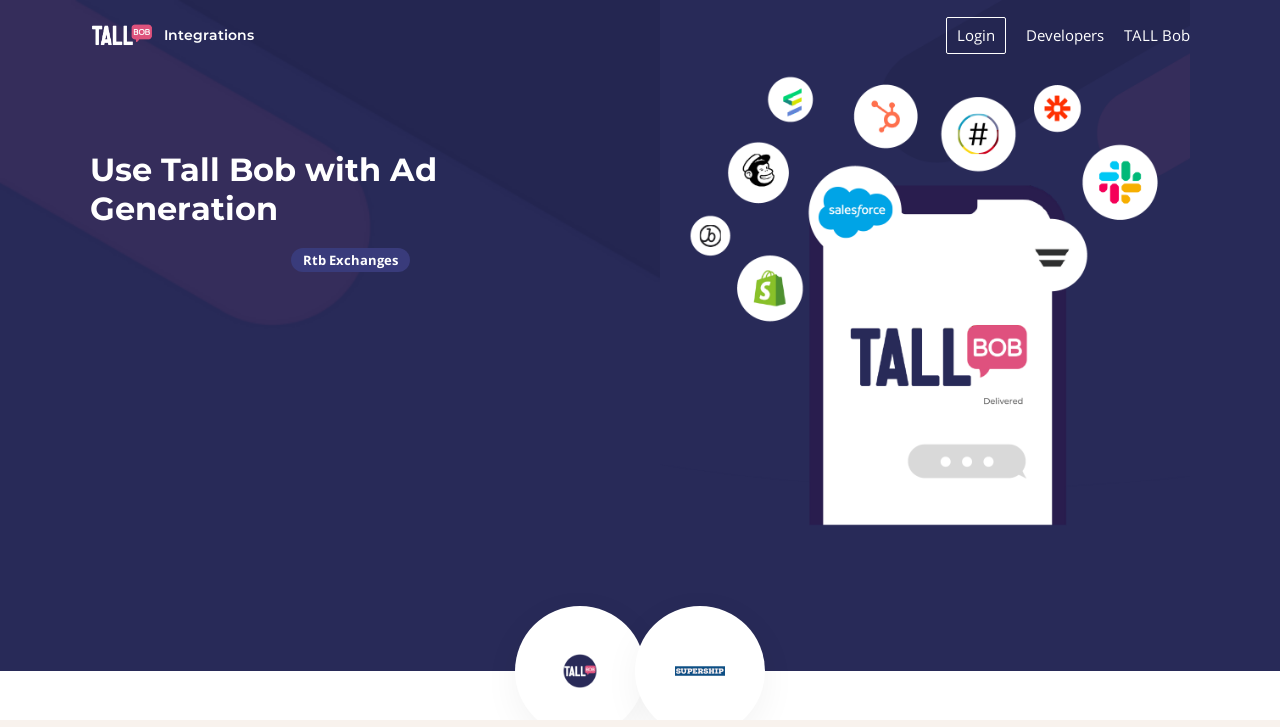

--- FILE ---
content_type: application/javascript; charset=utf-8
request_url: https://integrations.tallbob.com/_next/static/chunks/6737-70f0b8b72745892c.js
body_size: 4834
content:
"use strict";(self.webpackChunk_N_E=self.webpackChunk_N_E||[]).push([[6737],{72307:function(e,i,t){var n=t(67294),r=t(73935),s=t(81385),o=t(63351),c=t(48530),a=t(85893);i.Z=function(e){var i=e.renderContent,t=e.children,l=(0,n.useState)(!1),d=l[0],m=l[1];return(0,a.jsxs)(s.ZP,{tag:!1,children:[(0,a.jsx)(o.Z,{children:function(e){var i=e.ref;return(0,a.jsx)("span",{className:"tooltip-trigger",ref:i,onMouseEnter:function(){return m(!0)},onMouseLeave:function(){return m(!1)},children:t})}}),d&&r.createPortal((0,a.jsx)(c.ZP,{placement:"top",children:function(e){var t=e.ref,n=e.style,r=e.placement,s=e.arrowProps;return(0,a.jsxs)("div",{className:"tooltip-container",ref:t,style:n,"data-placement":r,children:[i(),(0,a.jsx)("div",{className:"tooltip-arrow",ref:s.ref,style:s.style,"data-placement":r})]})}}),document.querySelector("#tooltips"))]})}},96737:function(e,i,t){t.d(i,{h1:function(){return M},OV:function(){return G},UK:function(){return Y},Fv:function(){return A},Nn:function(){return T},dF:function(){return _},RG:function(){return z},ZP:function(){return K}});var n=t(59499),r=t(4730),s=t(72626),o=t(1567),c=t(94184),a=t.n(c),l=t(14758),d=t(67294),m=t(1216),u=t(52015),g=t(16722),p=t(72307),h=t(85893);function f(e,i){var t=Object.keys(e);if(Object.getOwnPropertySymbols){var n=Object.getOwnPropertySymbols(e);i&&(n=n.filter(function(i){return Object.getOwnPropertyDescriptor(e,i).enumerable})),t.push.apply(t,n)}return t}var j="18px",v={borderRadius:"2px",width:j,height:j,marginLeft:"6px"},y=function(e){var i=e.src,t=e.dimmed,r=e.title;return(0,h.jsx)(p.Z,{renderContent:function(){return(0,h.jsx)("div",{children:r})},children:(0,h.jsx)(m.default,{height:16,once:!0,children:(0,h.jsx)("img",{src:i,style:function(e){for(var i=1;i<arguments.length;i++){var t=null!=arguments[i]?arguments[i]:{};i%2?f(Object(t),!0).forEach(function(i){(0,n.Z)(e,i,t[i])}):Object.getOwnPropertyDescriptors?Object.defineProperties(e,Object.getOwnPropertyDescriptors(t)):f(Object(t)).forEach(function(i){Object.defineProperty(e,i,Object.getOwnPropertyDescriptor(t,i))})}return e}({},v),className:a()({dimmed:t}),alt:r,title:r})})})},x=(0,s.XN)(function(e){return(0,h.jsxs)(d.Fragment,{children:[e.thirdPartyIntegration&&(0,h.jsx)(y,{src:(0,u.tY)(e.thirdPartyIntegrationIcon,"32"),dimmed:!e.thirdPartyIntegration,title:"".concat(e.intl.formatMessage({id:"built_by"},{platform:e.thirdPartyIntegrationName}))}),e.nativeIntegration&&(0,h.jsx)(y,{src:(0,u.tY)(e.nativeIntegration,"32"),dimmed:!e.nativeIntegration,title:"".concat(e.intl.formatMessage({id:"built_by"},{platform:e.ecosystemName}))}),g.Z.map(function(i,t){return e[i.id+"Id"]&&(0,h.jsx)(y,{src:(0,u.tY)(i.icon,32),dimmed:!e[i.id+"Id"],title:"".concat(e.intl.formatMessage({id:"powered_by"},{platform:i.name}))},t)})]})}),b=t(96229),w=function(e){var i=e.listing,t=e.ecosystem,n=e.cardStyle,r=e.listingName,o=(0,s.YB)(),c=o.formatMessage({id:"listing_naming.".concat(t.listingNaming,".one")});return(0,h.jsx)(b.Z,{title:o.formatMessage({id:"integration.keep_updated"},{listingNaming:c}),description:o.formatMessage({id:"integration.keep_updated.form.description"},{listingNaming:c,serviceName:r}),ecosystem:t,renderTrigger:function(e){var r=e.setModalOpen;return(0,h.jsx)("a",{href:"#",onClick:function(e){e.preventDefault(),r(!0)},children:(0,h.jsx)(Y,{i:i,marketplace:t,cardStyle:n||t.cardStyle||"STYLE1"})})},listingName:r})},k=t(4642),S=t(77069),O=t(89755),N=t.n(O),P=t(41664),I=t.n(P),E=t(18301),L=["upcoming","image","cardStyle","listingNaming","sticky","ecosystemId"];function C(e,i){var t=Object.keys(e);if(Object.getOwnPropertySymbols){var n=Object.getOwnPropertySymbols(e);i&&(n=n.filter(function(i){return Object.getOwnPropertyDescriptor(e,i).enumerable})),t.push.apply(t,n)}return t}function D(e){for(var i=1;i<arguments.length;i++){var t=null!=arguments[i]?arguments[i]:{};i%2?C(Object(t),!0).forEach(function(i){(0,n.Z)(e,i,t[i])}):Object.getOwnPropertyDescriptors?Object.defineProperties(e,Object.getOwnPropertyDescriptors(t)):C(Object(t)).forEach(function(i){Object.defineProperty(e,i,Object.getOwnPropertyDescriptor(t,i))})}return e}var z=function(e){return 12/e},T=function(e){var i=e.lg,t=e.md,n=e.sm,r=e.xs,s=e.children;return(0,h.jsx)(o.Z,{item:!0,xs:void 0===r?12:r,sm:void 0===n?12:n,md:void 0===t?4:t,lg:void 0===i?4:i,children:s})},Y=(0,s.XN)(function(e){var i,t,n=e.i,r=e.marketplace,s=e.cardStyle,o=e.intl,c=n.upcoming?o.formatMessage({id:"keep_me_updated"}):o.formatMessage({id:"view_details"});return(0,h.jsx)(q,{id:n.id,ecosystemName:r.name,ecosystemId:r.id,title:(0,S.mj)(n,"name",o.locale),image:(0,u.Hj)(n)||n.icon,showDescription:r.cardShowDescription,sticky:n.sticky,description:(0,S.mj)(n,"tagLine",o.locale),descriptionLines:r.cardDescriptionLines,showCategory:r.cardShowCategory,category:n.categories&&n.categories.length>0&&(0,S.mj)(n.categories[0],"name",o.locale),zapierId:r.zapierEnabled&&n.zapierId,piesyncId:r.piesyncEnabled&&n.piesyncId,segmentId:r.segmentEnabled&&n.segmentId,microsoftFlowId:r.microsoftFlowEnabled&&n.microsoftFlowId,combideskId:r.combideskEnabled&&n.combideskId,integromatId:r.integromatEnabled&&n.integromatId,trayIoId:r.trayIoEnabled&&n.trayIoId,nativeIntegration:n.nativeIntegration&&((null==r||null===(i=r.icon)||void 0===i?void 0:i.url)||(null==r||null===(t=r.favicon)||void 0===t?void 0:t.url)),thirdPartyIntegration:n.thirdPartyIntegration,action:c,showAction:r.cardShowAction,cardStyle:s||r.cardStyle||"STYLE1",upcoming:n.upcoming,backgroundColor:n.cardBackgroundColor,backgroundImage:n.cardBackgroundImage},n.id)}),_=(0,s.XN)(function(e){var i=e.i,t=e.marketplace,n=e.cardStyle,r=e.cardColumns,s=e.href,o=e.intl,c=e.productUrl;return i.votes?(0,h.jsx)(T,{lg:z(r||t.cardColumns),md:z(r||t.cardColumns),children:(0,h.jsx)(E.Z,{i:i,ecosystem:t})}):!s||c||i.upcoming?(0,h.jsx)(T,{lg:z(r||t.cardColumns),md:z(r||t.cardColumns),children:!t.detailPagesEnabled||i.upcoming?(0,h.jsx)(w,{listing:i,ecosystem:t,cardStyle:n||t.cardStyle||"STYLE1",listingName:i.name}):(0,h.jsx)(I(),{href:c||"/".concat((0,l.listingPath)(t.listingNaming),"/").concat(i.slug),children:(0,h.jsx)(Y,{i:i,marketplace:t,cardStyle:n||t.cardStyle||"STYLE1",intl:o})})}):(0,h.jsx)(T,{lg:z(r||t.cardColumns),md:z(r||t.cardColumns),children:(0,h.jsx)(Z,{href:s,ecosystem:t,children:(0,h.jsx)(Y,{i:i,marketplace:t,cardStyle:n||t.cardStyle||"STYLE1",intl:o})})})}),Z=function(e){var i=e.href,t=e.ecosystem,n=e.children;return(0,h.jsx)("a",{href:(0,k.Z)(i,t),target:"_blank",rel:"noreferrer",children:n})},A=(0,s.XN)(function(e){var i=e.showDescription,t=e.image,n=void 0===t?"https://res.cloudinary.com/apideck/image/upload/v1716823414/ecosystems/plus.svg":t,r=e.link,s=e.cardStyle,o=e.marketplace,c=e.intl,a=c.formatMessage({id:"partner_up_cta"}),l=c.formatMessage({id:"partner_up_card_description"}),d=c.formatMessage({id:"partner_up"}),m=function(){return(0,h.jsx)(q,{title:a,description:!o.cardShowCategory&&l,descriptionLines:o.cardDescriptionLines,showDescription:i,category:l,showCategory:o.cardShowCategory,action:d,showAction:o.cardShowAction,image:n,cardStyle:s||"STYLE1"})};return(0,h.jsx)(T,{lg:z(o.cardColumns),md:z(o.cardColumns),sm:12,xs:12,children:r?(0,h.jsx)(Z,{href:r,ecosystem:o,children:(0,h.jsx)(m,{})}):(0,h.jsx)(I(),{href:"/partner/request",children:(0,h.jsx)(m,{})})})}),M=function(e){var i,t=e.listing,n=e.title,r=e.ecosystem,s=t.detailPageDisabled&&(null===(i=t.links)||void 0===i?void 0:i.length)&&t.links[0].url;return(0,h.jsxs)(T,{lg:2,md:4,children:[t.upcoming&&(0,h.jsx)(w,{listing:t,ecosystem:r,cardStyle:"STYLE5",listingName:t.name}),!t.upcoming&&!s&&(0,h.jsx)(I(),{href:"/".concat((0,l.listingPath)(r.listingNaming),"/").concat(t.slug),children:(0,h.jsx)(q,{i:t,id:t.id,title:n,showAction:r.showAction,image:(0,u.Hj)(t),cardStyle:"STYLE5"},t.id)}),!t.upcoming&&s&&(0,h.jsx)(Z,{href:s,ecosystem:r,children:(0,h.jsx)(q,{i:t,id:t.id,title:n,showAction:r.showAction,image:(0,u.Hj)(t),cardStyle:"STYLE5"},t.id)})]})},q=function(e){var i=e.upcoming,t=e.image,n=e.cardStyle,o=e.listingNaming,c=e.sticky,l=e.ecosystemId,d=(0,r.Z)(e,L);return(0,h.jsx)("div",{className:a()("listing-card",n,c&&"sticky"),children:(0,h.jsx)("div",{className:"listing-link","data-testid":"".concat(o,"-card"),children:(0,h.jsxs)("div",{className:a()("listing-content",d.showAction&&"show-action"),children:[i&&(0,h.jsx)("div",{className:"upcoming",children:(0,h.jsx)(s._H,{id:"upcoming"})}),c&&("ckgbapf48v2r20b99pe4pio5o"===l||"cjfiejqup3y6m09322stelgxd"===l)&&(0,h.jsx)("div",{className:"sticky",children:(0,h.jsx)(s._H,{id:"preferred"})}),(0,h.jsx)("div",{className:"badges",children:(0,h.jsx)(x,D({thirdPartyIntegrationName:d.title,thirdPartyIntegrationIcon:t},d))}),(0,h.jsxs)("div",{className:"content",children:["STYLE1"===n&&(0,h.jsx)(R,D({icon:t,size:48},d)),"STYLE2"===n&&(0,h.jsx)(V,D({icon:t,size:48},d)),"STYLE3"===n&&(0,h.jsx)(V,D({icon:t,size:24},d)),"STYLE4"===n&&(0,h.jsx)(H,D({icon:t,size:48,title:d.title},d)),"STYLE5"===n&&(0,h.jsx)(X,D({icon:t,size:48,title:d.title},d)),"STYLE6"===n&&(0,h.jsx)(R,D({icon:t,size:64},d)),"STYLE7"===n&&(0,h.jsx)(J,D({icon:t,size:96},d)),"STYLE8"===n&&(0,h.jsx)(J,D({icon:t,size:96},d)),"STYLE9"===n&&(0,h.jsx)(R,D({icon:t,size:48},d)),"STYLE10"===n&&(0,h.jsxs)(h.Fragment,{children:[(0,h.jsx)(H,{icon:t,title:d.title,size:96}),d.showAction&&(0,h.jsx)(B,{showTitle:!1,showDescription:!1,action:d.action})]}),"STYLE11"===n&&(0,h.jsxs)(h.Fragment,{children:[(0,h.jsx)(H,{icon:t,title:d.title,size:48}),d.showAction&&(0,h.jsx)(B,{showTitle:!1,showDescription:!1,action:d.action})]}),"STYLE12"===n&&(0,h.jsx)(V,D({icon:t,size:64},d)),"STYLE13"===n&&(0,h.jsx)(U,D({icon:t,size:64},d))]})]})})})},F=function(e,i){var t={};return e&&(t.backgroundColor=e),null!=i&&i.url&&(t.position="relative"),t},H=function(e){var i=e.icon,t=e.title,n=e.size,r=e.backgroundColor,s=e.backgroundImage;return(0,h.jsxs)("div",{className:"icon-container",style:F(r,s),children:[null!=s&&s.url?(0,h.jsx)(N(),{src:s.url,layout:"fill",objectFit:"cover",objectPosition:"top",alt:t,className:"bg-image"}):null,i?(0,h.jsx)("div",{className:"image-container",children:(0,h.jsx)("img",{className:"icon",src:null!=i&&i.includes("cloudinary")?(0,u.tY)(i,3*n):i,alt:t,loading:"lazy"})}):null]})},B=function(e){var i=e.title,t=e.showTitle,n=e.description,r=e.showDescription,s=e.descriptionLines,o=e.category,c=e.showCategory,a=e.action,l=e.showAction,d=e.avatars;return(0,h.jsxs)("div",{className:"details-container",children:[c&&(0,h.jsx)("div",{className:"category",children:o}),(void 0===t||t)&&(0,h.jsx)("div",{className:"name",title:i,children:i}),(void 0===r||r)&&(0,h.jsx)("div",{className:"description multi".concat(void 0===s?1:s),title:n,children:n}),void 0===d?"":d,(void 0===l||l)&&(0,h.jsx)("div",{className:"action",children:(0,h.jsx)("p",{children:a})})]})},R=function(e){var i=e.title,t=e.description,n=e.showDescription,r=e.descriptionLines,s=e.category,o=e.showCategory,c=e.icon,a=e.action,l=e.showAction,d=e.avatars,m=e.size;return(0,h.jsxs)("div",{children:[c&&(0,h.jsx)(H,{icon:c,title:i,size:m}),(0,h.jsx)(B,{title:i,description:t,showDescription:n,descriptionLines:r,category:s,showCategory:o,action:a,showAction:l,avatars:d})]})},V=function(e){var i=e.title,t=e.description,n=e.showDescription,r=e.descriptionLines,s=e.category,c=e.showCategory,a=e.icon,l=e.size,d=e.action,m=e.showAction,u=e.padding;return(0,h.jsx)("div",{children:(0,h.jsxs)(o.Z,{container:!0,spacing:void 0===u?2:u,children:[(0,h.jsx)(o.Z,{lg:3,md:4,xs:2,item:!0,children:(0,h.jsx)(H,{icon:a,title:i,size:l})}),(0,h.jsx)(o.Z,{lg:9,md:8,xs:10,item:!0,children:(0,h.jsx)(B,{title:i,description:t,showDescription:n,descriptionLines:r,category:s,showCategory:c,action:d,showAction:m})})]})})},X=function(e){var i=e.title,t=e.icon,n=e.size,r=e.showDescription,s=e.description,o=e.descriptionLines;return(0,h.jsxs)("div",{children:[(0,h.jsx)(H,{icon:t,title:i,size:n}),(0,h.jsx)(B,{title:i,showDescription:r,descriptionLines:o,description:s,showAction:!1})]})},J=function(e){var i=e.title,t=e.description,n=e.showDescription,r=e.descriptionLines,s=e.category,o=e.showCategory,c=e.icon,a=e.action,l=e.showAction,d=e.backgroundColor,m=e.backgroundImage,u=e.size;return(0,h.jsxs)("div",{children:[(0,h.jsx)(H,{icon:c,backgroundColor:d,backgroundImage:m,title:i,size:u}),(0,h.jsx)(B,{title:i,category:s,showCategory:o,description:t,showDescription:n,descriptionLines:r,action:a,showAction:l})]})},U=function(e){var i=e.title,t=e.description,n=e.showDescription,r=e.descriptionLines,s=e.category,o=e.showCategory,c=e.icon,a=e.action,l=e.showAction,d=e.backgroundColor,m=e.backgroundImage,u=e.size;return(0,h.jsxs)("div",{style:{backgroundColor:d,paddingTop:"20px",borderRadius:"4px"},children:[(0,h.jsx)(H,{icon:c,backgroundColor:d,backgroundImage:m,size:u,title:i}),(0,h.jsx)(B,{title:i,category:s,showCategory:o,description:t,showDescription:n,descriptionLines:r,action:a,showAction:l})]})},G=function(e){var i=e.listings,t=e.limit;return(0,h.jsx)("div",{className:"avatars",children:i.map(function(e){return(0,h.jsx)("img",{src:(0,u.tY)((0,u.Hj)(e),128),alt:e.name,width:32,height:32,loading:"lazy"},e.id)}).splice(0,void 0===t?3:t)})},K=q},18301:function(e,i,t){t.d(i,{Z:function(){return I}});var n=t(50029),r=t(59499),s=t(16835),o=t(87757),c=t.n(o),a=t(50319),l=t(94184),d=t.n(l),m=t(14758),u=t(4730),g=t(67294),p=t(85893),h=["src","fallbackSrc"];function f(e,i){var t=Object.keys(e);if(Object.getOwnPropertySymbols){var n=Object.getOwnPropertySymbols(e);i&&(n=n.filter(function(i){return Object.getOwnPropertyDescriptor(e,i).enumerable})),t.push.apply(t,n)}return t}function j(e){for(var i=1;i<arguments.length;i++){var t=null!=arguments[i]?arguments[i]:{};i%2?f(Object(t),!0).forEach(function(i){(0,r.Z)(e,i,t[i])}):Object.getOwnPropertyDescriptors?Object.defineProperties(e,Object.getOwnPropertyDescriptors(t)):f(Object(t)).forEach(function(i){Object.defineProperty(e,i,Object.getOwnPropertyDescriptor(t,i))})}return e}var v=function(e){var i=e.src,t=e.fallbackSrc,n=(0,u.Z)(e,h),r=(0,g.useRef)(null);return(0,g.useEffect)(function(){new Promise(function(e){var t=document.createElement("img");t.onerror=function(){return e(!1)},t.onload=function(){return e(!0)},t.src=i}).then(function(e){!e&&r.current&&(r.current.src=t)})},[t,i]),(0,p.jsx)("img",j(j({},n),{},{ref:r,src:i}))},y=t(52015),x=t(96229),b=t(41664),w=t.n(b),k=t(66795),S=t(72626),O=t(10815);function N(e,i){var t=Object.keys(e);if(Object.getOwnPropertySymbols){var n=Object.getOwnPropertySymbols(e);i&&(n=n.filter(function(i){return Object.getOwnPropertyDescriptor(e,i).enumerable})),t.push.apply(t,n)}return t}function P(e){for(var i=1;i<arguments.length;i++){var t=null!=arguments[i]?arguments[i]:{};i%2?N(Object(t),!0).forEach(function(i){(0,r.Z)(e,i,t[i])}):Object.getOwnPropertyDescriptors?Object.defineProperties(e,Object.getOwnPropertyDescriptors(t)):N(Object(t)).forEach(function(i){Object.defineProperty(e,i,Object.getOwnPropertyDescriptor(t,i))})}return e}var I=function(e){var i,t=e.listing,r=e.ecosystem,o=e.isDefault,l=e.refetch,u=e.isFetching,h=(0,g.useState)(null),f=h[0],j=h[1],b=(0,g.useState)(!1),N=b[0],I=b[1],E=(0,g.useState)(!1),L=E[0],C=E[1],D=(0,a.D)(k.iP),z=(0,s.Z)(D,1)[0],T=(0,S.YB)(),Y=T.formatMessage({id:"listing_naming.".concat(r.listingNaming,".one")});(0,g.useEffect)(function(){var e,i=sessionStorage.getItem("requestListingVariables");if(i){var n=JSON.parse(i);null!==(e=n.requestedServices)&&void 0!==e&&e.includes(null==t?void 0:t.name)&&C(!0),j(P(P({},n),{},{requestedServices:[null==t?void 0:t.name]}))}},[t]);var _=(i=(0,n.Z)(c().mark(function e(){var i;return c().wrap(function(e){for(;;)switch(e.prev=e.next){case 0:if(!L){e.next=3;break}return(0,O.Am)(T.formatMessage({id:"integration.request.form.already-requested"},{ecosystem:r.name})),e.abrupt("return");case 3:return I(!0),e.next=6,z({variables:f});case 6:null!==(i=e.sent.data.createLead)&&void 0!==i&&i.success?(l(),(0,O.Am)(T.formatMessage({id:"integration.request.form.success"},{ecosystem:r.name})),sessionStorage.setItem("requestListingVariables",JSON.stringify(f))):(0,O.Am)(T.formatMessage({id:"error_message.something_went_wrong"})),I(!1);case 10:case"end":return e.stop()}},e)})),function(){return i.apply(this,arguments)}),Z=function(e){var i=e.ecosystem,n=e.handleClick,r=e.children;return null!=t&&t.listingSlug&&!(null!=t&&t.upcoming)?(0,p.jsx)(w(),{href:"/".concat((0,m.listingPath)(i.listingNaming),"/").concat(t.listingSlug),className:"listing-card voting STYLE6 available",children:(0,p.jsx)("div",{className:"listing-link",children:(0,p.jsxs)("div",{className:"listing-content",children:[(0,p.jsx)("div",{className:"available",children:(0,p.jsx)(S._H,{id:"available"})}),r]})})}):(0,p.jsx)("div",{className:"listing-card voting STYLE6",onClick:n,children:(0,p.jsx)("div",{className:"listing-link",children:(0,p.jsxs)("div",{className:"listing-content",children:[(null==t?void 0:t.listingSlug)&&(null==t?void 0:t.upcoming)&&(0,p.jsx)("div",{className:"upcoming",children:(0,p.jsx)(S._H,{id:"upcoming"})}),r]})})})},A=function(e,i){var n;return(0,p.jsx)(Z,{ecosystem:e,handleClick:i,children:(0,p.jsxs)("div",{className:"content",children:[(0,p.jsxs)("div",{className:"icon-container has-votes",children:[(0,p.jsx)("div",{className:d()("image-container",{"is-default":o}),children:(0,p.jsx)(v,{className:"icon",src:o?"https://res.cloudinary.com/apideck/image/upload/v1716823743/ecosystems/plus-white.svg":"https://res.cloudinary.com/apideck/icons/".concat((0,y.lV)(null==t?void 0:t.name).toLowerCase()),alt:(null==t?void 0:t.name)||"listing",fallbackSrc:"https://placehold.co/150?text=".concat(null==t||null===(n=t.name)||void 0===n?void 0:n.charAt(0))})}),!o&&(0,p.jsxs)("div",{className:d()("votes-container",{"is-voted":L,"is-loading":(N||u)&&(null==f?void 0:f.requestedServices[0])===(null==t?void 0:t.name)}),children:[(0,p.jsx)("div",{className:"vote-icon"}),(0,p.jsx)("span",{children:(null==t?void 0:t.votes)||0})]})]}),(0,p.jsx)("div",{className:"details-container",children:(0,p.jsx)("div",{className:"name",children:(null==t?void 0:t.name)||T.formatMessage({id:"integration.request"},{listingNaming:Y})})})]})})};return f&&!o?(0,p.jsx)(p.Fragment,{children:A(r,function(){return _()})}):(0,p.jsx)(x.Z,{ecosystem:r,title:T.formatMessage({id:"integration.request"},{listingNaming:Y}),description:T.formatMessage({id:"integration.request.form.description"},{listingNaming:Y}),renderTrigger:function(e){return A(r,e.setModalOpen)},listingName:null==t?void 0:t.name,onSuccess:l})}},16722:function(e,i){i.Z=[{id:"zapier",name:"Zapier",icon:"https://res.cloudinary.com/apideck/image/upload/v1661365527/icons/zapier.png",website:"https://zapier.com/"},{id:"segment",name:"Segment",icon:"https://res.cloudinary.com/apideck/image/upload/v1545501346/integration-platforms/segment/icon.png",website:"https://segment.com/"},{id:"piesync",name:"Piesync",icon:"https://res.cloudinary.com/apideck/image/upload/v1545501346/integration-platforms/piesync/icon.svg",website:"https://piesync.com/"},{id:"microsoftFlow",name:"Microsoft Flow",icon:"https://res.cloudinary.com/apideck/image/upload/v1545501346/integration-platforms/microsoft-flow/icon.png",website:"https://flow.microsoft.com/"},{id:"combidesk",name:"Combidesk",icon:"https://res.cloudinary.com/apideck/image/upload/v1555031711/integration-platforms/combidesk/icon.png",website:"https://flow.microsoft.com/"},{id:"integromat",name:"Make",icon:"https://res.cloudinary.com/apideck/image/upload/v1646112172/icons/make.jpg",website:"https://www.make.com/"},{id:"make",name:"Make",icon:"https://res.cloudinary.com/apideck/image/upload/v1646112172/icons/make.jpg",website:"https://www.make.com/"},{id:"trayIo",name:"Tray.io",icon:"https://res.cloudinary.com/apideck/image/upload/v1545501402/integration-platforms/tray-io/icon.png",website:"https://tray.io/"}]}}]);